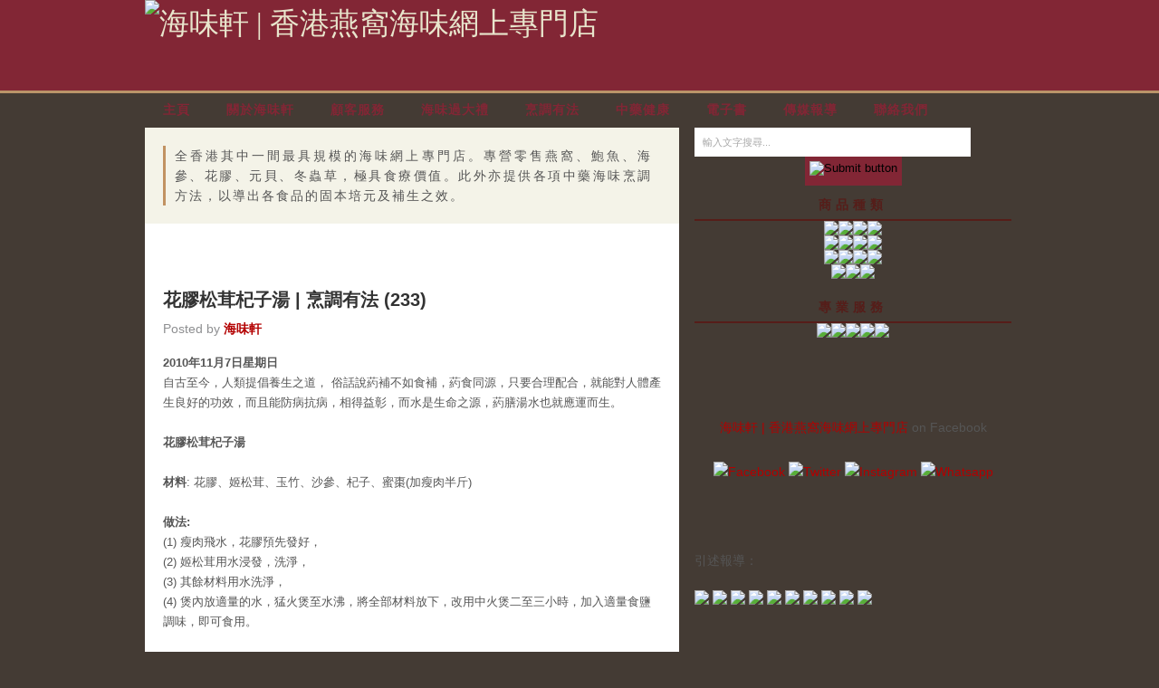

--- FILE ---
content_type: text/html; charset=UTF-8
request_url: https://hiwave.starrygift.com/2010/11/233.html
body_size: 17450
content:
<!DOCTYPE html>
<html xmlns='http://www.w3.org/1999/xhtml' xmlns:b='http://www.google.com/2005/gml/b' xmlns:data='http://www.google.com/2005/gml/data' xmlns:expr='http://www.google.com/2005/gml/expr'>
<head>
<link href='https://www.blogger.com/static/v1/widgets/2944754296-widget_css_bundle.css' rel='stylesheet' type='text/css'/>
<meta content='width=1100' name='viewport'/>
<meta content='text/html; charset=UTF-8' http-equiv='Content-Type'/>
<meta content='blogger' name='generator'/>
<link href='https://hiwave.starrygift.com/favicon.ico' rel='icon' type='image/x-icon'/>
<link href='https://hiwave.starrygift.com/2010/11/233.html' rel='canonical'/>
<link rel="alternate" type="application/atom+xml" title="海味軒 | 香港燕窩海味網上專門店 - Atom" href="https://hiwave.starrygift.com/feeds/posts/default" />
<link rel="alternate" type="application/rss+xml" title="海味軒 | 香港燕窩海味網上專門店 - RSS" href="https://hiwave.starrygift.com/feeds/posts/default?alt=rss" />
<link rel="service.post" type="application/atom+xml" title="海味軒 | 香港燕窩海味網上專門店 - Atom" href="https://www.blogger.com/feeds/5504447368071302622/posts/default" />

<link rel="alternate" type="application/atom+xml" title="海味軒 | 香港燕窩海味網上專門店 - Atom" href="https://hiwave.starrygift.com/feeds/3863684244134458442/comments/default" />
<!--Can't find substitution for tag [blog.ieCssRetrofitLinks]-->
<link href='https://blogger.googleusercontent.com/img/b/R29vZ2xl/AVvXsEgwQUYOIldilYbCjgGkfwULBwKUSr7GWrmRsInV4lpQjYCiXmh5ocTzwJKLUTLsj030FkeTtefZvAVmlI4IALyeiariXqxcwCbh6rKs8zHiQ9fpFJbFrogpZf8Y4fgSSD5QVpBNrMgsgpQ/' rel='image_src'/>
<meta content='https://hiwave.starrygift.com/2010/11/233.html' property='og:url'/>
<meta content='花膠松茸杞子湯 | 烹調有法 (233)' property='og:title'/>
<meta content='2010年11月7日星期日  自古至今，人類提倡養生之道， 俗話說葯補不如食補，葯食同源，只要合理配合，就能對人體產生良好的功效，而且能防病抗病，相得益彰，而水是生命之源，葯膳湯水也就應運而生。   花膠松茸杞子湯   材料 : 花膠、姬松茸、玉竹、沙參、杞子、蜜棗(加瘦肉半斤)...' property='og:description'/>
<meta content='https://blogger.googleusercontent.com/img/b/R29vZ2xl/AVvXsEgwQUYOIldilYbCjgGkfwULBwKUSr7GWrmRsInV4lpQjYCiXmh5ocTzwJKLUTLsj030FkeTtefZvAVmlI4IALyeiariXqxcwCbh6rKs8zHiQ9fpFJbFrogpZf8Y4fgSSD5QVpBNrMgsgpQ/w1200-h630-p-k-no-nu/' property='og:image'/>
<title>花膠松茸杞子湯 | 烹調有法 (233) | 海味軒 | 香港燕窩海味網上專門店</title>
<style id='page-skin-1' type='text/css'><!--
/* **************************
Name: WP Premium Blogger Template
Design by: R.Bhavesh
Additional thanks to: https://zonacerebral.com/
Converted into Blogger by: eBlog Templates
URL: https://www.eblogtemplates.com/
Make money by becoming an affiliate!
URL: https://www.eblogtemplates.com/affiliates/
Per the Creative Commons Atribution License,
Please do not remove the footer credits.
***************************** */
#navbar-iframe {
height:0px;
visibility:hidden;
display:none;
}
*{margin:0; padding:0}
/*blog-post*/
body{font:14px Arial,Helvetica,Sans-Serif; line-height:1.6; background:#443b34 url(https://www.starrygift.com/images/hiwave/photobucket/body-bg_red.png) repeat; color:#555}
a:link{color:#b30000; text-decoration:none; outline:none}
a:hover{text-decoration:underline; color:#333; background-position: 0 0}
a:visited{text-decoration:none; color:#b30000}
a img{border-width:0}
#header-wrapper{width:100%; padding:0px; height:100px; position:relative; margin:0px auto; background:#822635; border: solid; border-width: 0 0 3px 0; border-color: #BA9469;}
#header-in{height:132px; margin:0px auto; padding:0px; position:relative; width:960px;}
#header h1{margin:0px; padding:15px 10px 5px; width: 590px; float: left; color:#e8e5cc; font-family:Georgia,"Times New Roman",Times,serif; font-size:33px; font-weight:normal}
#header a{text-decoration:none; font-family:Georgia,"Times New Roman",Times,serif; font-size:33px; font-weight:normal; color:#e8e5cc}
#header a:hover{color:#FFF}
#header .description{clear: both; font-family:Arial,Helvetica,Sans-Serif; font-size:12px; font-weight:bold; margin:0px; padding:0px 10px 4px 15px; width: 850px; color:#d27318}
#post-body img{max-width:100%;}
/* Mobile
----------------------------------------------- */
body.mobile  {background-size: auto;}
.mobile a:link{text-decoration:none; outline:none}
.mobile a:hover{text-decoration:none; background-position: 0 0}
.mobile a:visited{text-decoration:none;}
.mobile #master0 img {width:100%;height:auto}
.mobile #outer-wrapper,.mobile #header-in, .mobile .container-top, .mobile #content, .mobile #content-wrapper {width:100%; max-width:960px; margin:0;}
.mobile #header-in {height: 50px;}
.mobile #content, .mobile #container-bottom  {background:none}
/*.mobile .select-type #popupSelect {position:absolute;left:-9999px;top:-9999px}*/
.mobile .select-type #popupSelect {height:100%;width:0;position:fixed;z-index:1;top:0;left:0;background-color:#BA9469;overflow-x:hidden;padding-top:60px;transition:0.5s;z-index:998;box-shadow: 2px 0px 10px #444;}
.mobile .select-type #popupSelect a {padding:8px 8px 8px 32px;text-decoration:none;font-size:15px;color:#000;display:block;transition:0.3s;z-index:999; border-bottom: solid 1px #333; margin-left:15px; margin-right:15px;}
.mobile .select-type #popupSelect a:hover {color:#f1f1f1;}
.mobile .select-type #popupSelect #popupClose {position:absolute;top:0;right:15px;font-size:36px;margin-left:50px;}
@media screen and (max-height: 450px) {
.mobile .select-type #popupSelect a {padding-top:15px;}
.mobile .select-type #popupSelect a {font-size:18px;}
}
.mobile .select-type #popupSelect2 {align:center; width:90%;margin:20px 5% 20px 5%;padding:10px;border:none;background-color:#efefef;font:17px Arial;border-radius:2px;-moz-border-radius:2px}
.mobile #header-wrapper {background:none;background-color:#822635;height:50px}
.mobile #mobile-menu-img {height:24px;width:24px;padding:13px 8px 13px 0}
.mobile #mobile-logo-img {height:60%;margin:0 auto;padding-top:6px;}
.mobile .container-top, .mobile .banner-bottom {background:none;background-color:#956134;height:6px}
.mobile .banner-bottom {margin-top:-3px;position:relative;z-index:4294967296}
.mobile #main-wrapper {width:100%;padding:0}
.mobile #canvas0_0 {position:static !important}
.mobile #master0 {margin:0 auto;max-width:530px}
.mobile-date-outer {padding:10px; border-bottom:1px solid #dbdbdb}
.mobile-post-outer {position:relative}
.mobile-index-title {font:120% 'Trebuchet MS',Trebuchet,Verdana,sans-serif;margin-top:.5em;margin-bottom:.5em;width:240px}
.mobile-index-arrow {font-size:45pt;font-family:Arial;display:-webkit-box;-webkit-box-align:center;height:100%;line-height:.3em;position:absolute;top:0;right:0;}
.mobile-index-contents {margin-right:25px;min-height:25px}
.mobile-index-thumbnail {float:left;margin:.4em 1em 0 0;width:72px}
.mobile-link-pager {font:16px Arial;vertical-align:middle}
.mobile-link-button-bottom {height:2px;background-color:#dcdddd}
.mobile-link-button-footer {height:300px;background-color:#efefef}
.mobile-link-button-footer-logo {height:50px;width:100px;margin:0 auto;padding-top:12px}
.mobile-link-button-footer-text {font:10px Arial;color:#3e3a39;padding-top:12px}
.mobile-link-button-copyright {height:50px;background-color:#dcdddd}
.mobile-link-button-copyright-text {font:8px Arial;color:#3e3a39;padding-top:13px}
.mobile #blog-pager {margin:13px 0 0}
.mobile .body-fauxcolumn-outer {
background: transparent none repeat scroll top left;
}
.mobile .body-fauxcolumn-outer .cap-top {
background-size: 100% auto;
}
.mobile .content-outer {
-webkit-box-shadow: 0 0 3px rgba(0, 0, 0, .15);
box-shadow: 0 0 3px rgba(0, 0, 0, .15);
}
body.mobile .AdSense {
margin: 0 -0;
}
.mobile .tabs-inner .widget ul {
margin-left: 0;
margin-right: 0;
}
.mobile .post {
margin: 0;
}
.mobile .main-inner .column-center-inner .section {
margin: 0;
}
.mobile .date-header span {
padding: 0.1em 10px;
margin: 0 -10px;
}
.mobile h3.post-title {
margin: 0;
}
.mobile .blog-pager {
background: transparent none no-repeat scroll top center;
}
.mobile .footer-outer {
border-top: none;
}
.mobile .main-inner, .mobile .footer-inner {
background-color: #ffffff;
}
.mobile-index-contents {
color: #666666;
}
.mobile #blog-pager-home-link {
height:24px;
width:140px;
margin:0 auto 13px;
font: 16px Arial;
}
.mobile-link-button a:link, .mobile-link-button a:visited {
color: #757575;
}
.mobile .tabs-inner .section:first-child {
border-top: none;
}
.mobile .tabs-inner .PageList .widget-content {
background-color: #eeeeee;
color: #000000;
border-top: 1px solid #dddddd;
border-bottom: 1px solid #dddddd;
}
.mobile .tabs-inner .PageList .widget-content .pagelist-arrow {
border-left: 1px solid #dddddd;
}
.mobile table {width:100% !important;}
.mobile img {height:inherit}
.mobile-link-button img {width: 24px;}
#outer-wrapper{width:100%; text-align:left; margin:0 auto}
#crosscol-wrapper{width:880px; margin:0 0 12px 10px; height:28px}
#nav li{float:left; list-style-type:none; margin:5px 0px 4px 0px; padding:0px}
#nav ul li:hover, #nav ul li.hover, #nav ul li.current_page_item{background:url(https://www.starrygift.com/images/hiwave/photobucket/nav-active_red.png) top left no-repeat; color:#ff4e2c}
#nav ul li:hover a, #nav ul li.hover a, #nav ul li.current_page_item a{text-decoration:none; color:#fff; background:url(https://www.starrygift.com/images/hiwave/photobucket/nav-active_red.png) top right no-repeat}
#nav ul li.current_page_item a:hover{text-decoration:none}
#nav ul li a{font-family:Arial,Helvetica,sans-serif; font-size:14px; line-height:12px; font-weight:bold; letter-spacing:1px; text-decoration:none; display:block; padding:10px 20px 10px 20px; margin:0px 0px 0px 0px; text-transform:uppercase;     color:#822635; background:url(https://www.starrygift.com/images/hiwave/photobucket/nav_red.png) top right no-repeat}
#nav ul li a:hover{text-decoration:none; color:#fff}
.container-top{clear:both; display:block; height:17px; margin:38px auto 0px; width:960px; background:transparent url(https://www.starrygift.com/images/hiwave/photobucket/container-bg_red.gif) no-repeat scroll left top}
*html .container-top{clear:both; display:block; height:17px; margin:7px auto 0px; width:960px; background:transparent url(https://www.starrygift.com/images/hiwave/photobucket/container-bg_red.gif) no-repeat scroll left top}
#content{background:none; background-position:0 0; width:960px; margin:0 auto}
#content-wrapper{margin:0 auto; width:960px}
#main-wrapper{width:550px; float:left; word-wrap:break-word; /* fix for long text breaking sidebar float in IE */overflow:hidden;  /* fix for long non-text content breaking IE sidebar float */padding:20px; background-color:#ffffff;}
#sidebar-wrapper{width:350px; float:left; word-wrap:break-word; /* fix for long text breaking sidebar float in IE */overflow:hidden;  /* fix for long non-text content breaking IE sidebar float */margin:0 0 0 17px}
.copyright{float:left; text-align:left; padding:2px 0px 20px 5px}
#xsnazzy{margin:0 0 10px 0; background:transparent}
.xtop, .xbottom{display:block; font-size:1px; background:transparent}
.xb2, .xb3, .xb4{display:block; overflow:hidden; background:#f4f3e8; border-left:1px solid #bdbcb6; border-right:1px solid #bdbcb6}
.xb1, .xb2, .xb3{height:1px}
.xb1{background:#bdbcb6; display:block; overflow:hidden; margin:0 5px}
.xb2{border-width:0 2px; margin:0 3px}
.xb3{margin:0 2px}
.xb4{height:2px; margin:0 1px}
.xboxcontent{display:block; padding:5px; background:#f4f3e8; border:0 solid #bdbcb6; border-width:0 1px}
/*  Tabber  Style start -------------------- */
.tabberlive .tabbertabhide{ display:none}
.tabber{}
.tabberlive{ margin:0 5px}
ul.tabbernav{ margin:0;  padding:3px 0;  font:bold 12px Arial,Helvetica,sans-serif}
ul.tabbernav li{ list-style:none;  margin:0;  display:inline}
ul.tabbernav li a{ padding:3px 0.5em;  margin-left:3px;  text-decoration:none}
/*---- tabbertab = the tab content---------------------*/
.tabberlive .tabbertab{ padding:5px}
ul.tabbernav li a{background:#F4F3E8 none repeat scroll 0%; border-bottom:medium none}
ul.tabbernav li a:link{color:#B30000}
ul.tabbernav li a:hover{background:#333 none repeat scroll 0%; color:#FFF}
ul.tabbernav li.tabberactive a{background-color:#D8D7CC; border-bottom:1px solid #D8D7CC; color:#30261E}
ul.tabbernav li.tabberactive a:hover{background:white none repeat scroll 0%; border-bottom:1px solid white; color:#000}
.tabberlive .tabbertab{background:#D8D7CC none repeat scroll 0% 50%; border-top:0pt none}
/* If desired, hide the heading since a heading is provided by the tab */
.tabberlive .tabbertab h2{ display:none}
.tabberlive .tabbertab h3{ display:none}
ul.tablist{color:#333; list-style-image:none; list-style-position:outside; list-style-type:none; margin:5px 0px; padding:0pt}
ul.tablist li{border-bottom:1px dotted #959595; font-size:11px; list-style-image:none; list-style-position:outside; list-style-type:none; margin:0pt 5px; padding:2px 0pt 0pt 15px; text-align:left}
ul.tablist li{background:transparent url(https://www.starrygift.com/images/hiwave/photobucket/bullet-arrow3.gif) no-repeat scroll 3px 8px; border-bottom:1px dotted #959595; color:#333}
ul.tablist li a{color:#333}
ul.tablist li a:hover{color:#B30000}
/*tabs on the page */
.tabberlive#tab1{}
.tabberlive#tab2{}
.tabberlive#tab2 .tabbertab{ height:200px;  overflow:auto}
.advertise{text-align:center; padding:0; margin-left:7px}
.advertise img{border:1px solid #000000; padding:1px;}
.advertise img:hover {border:1px solid #999999;}
.searchform{ }
.searchform .s{font-family:Arial,Helvetica,Sans-Serif; font-size:11px; padding:5px 5px 5px 8px; width:290px; height:20px; float:left; background:#ffffff; color:#a8a8a8; border:1px solid #ffffff;}
.searchform .button{ padding:5px; background-color:#822635; height:22px;} }
.post h3{font-size:22px; font-weight:normal; font-family:Georgia,"Times New Roman",Times,serif; color:#570e00}
.post h3 a, .post h3 a:visited, .post h3 strong{text-decoration:none; color:#333}
.post h3 strong, .post h3 a:hover{color:#b30000}
.post-header-line-1{margin-bottom:15px; padding:5px 0px 0 0px; color:#8E8F91; background:url(https://www.starrygift.com/images/hiwave/photobucket/i_author.png) no-repeat left 7px}
.post p{margin:0px; line-height:1.6; padding:0px 0px 0px 0px}
.post-footer{border-top:1px solid #DFE3E6; margin:15px 0 25px 0}
.post-footer-line-2{border-bottom:1px solid #DFE3E6; height:20px}
.post-labels{padding:5px 10px 5px 27px; color:#535353; background:url(https://www.starrygift.com/images/hiwave/photobucket/i_categories.png) 10px no-repeat}
.post-footer a{color:#535353; text-decoration:none}
.post-footer a:hover{text-decoration:underline}
.comment-link{float:right; width:38px; height:39px; font-size:22px; line-height:27px; text-align:center; background:url(https://www.starrygift.com/images/hiwave/photobucket/comment_black.png) no-repeat}
.post-comment-link a:hover{text-decoration:none; color:#333}
.post p img{border:none; padding:0px 5px 15px 0px}
.post blockquote{margin:0px 0px 0px 5px; padding:8px 25px 5px 40px; font-size:15px; font-style:italic; font-family:Georgia,Times New Roman,Serif; background:url(https://www.starrygift.com/images/hiwave/photobucket/quote.gif) no-repeat; color:#666}
.post blockquote p{margin:0px 0px 10px 0px; padding:0px}
.post ol{list-style-type:decimal; line-height:18px; margin:0px; padding:0px 0px 10px 35px}
.post ul{list-style:none; margin:0px; padding:0px 0px 10px 0px}
.post li{margin:0px; padding:0px}
.post ul li{list-style:disc outside; margin:0px 30px 0px 30px; padding:5px 0px 0px 0}
#comments h4{margin:10px 0 0 0; font-weight:bold; text-transform:uppercase; font-size:20px}
#comments-block{margin:1em 0 1.5em; line-height:1.6em}
#comments-block .comment-author{  margin:.5em 0;   border-bottom:1px solid #ccc;   overflow:hidden;   background:#fff;   color:#333}
#comments-block .comment-body{  margin:0;   padding:5px 10px 20px 30px;   background:url(https://www.starrygift.com/images/hiwave/photobucket/quote-1.png) no-repeat left top;   background-position:0 0px}
#comments-block .comment-footer{  margin:-.25em 0 2em;   background:#fff;   color:#333}
#comments-block .comment-body p{  margin:0 0 .75em}
.deleted-comment{  font-style:italic;   color:gray}
#blog-pager-newer-link{  float:left}
#blog-pager-older-link{  float:right}
#blog-pager{  text-align:center}
.feed-links{  clear:both;   line-height:2.5em}
.sidebar{
}
.lsidebar{float:left; display:block; width:160px; font-size:11px; margin:0px; padding:0px 0px 0px 10px}
.lsidebar ul{border-top:1px solid #9c9c9c; list-style:none}
.lsidebar ul, .lsidebar ul li{margin:0px 0 15px 0; padding:0px}
.lsidebar ul li{border-bottom:1px dotted #333; margin:0px; padding:0px 0px 0px 10px; background:url(https://www.starrygift.com/images/hiwave/photobucket/bullet-arrow3.gif) 5px 9px no-repeat}
.lsidebar ul li a, .lsidebar ul li a:visited{display:block; padding:5px 3px; margin:0px; text-decoration:none; color:#333}
.lsidebar ul li a:hover{text-decoration:underline; color:#b30000}
.rsidebar{float:right; display:block; width:160px; font-size:11px; margin:0px; padding:0px 10px 0px 0px}
.rsidebar ul{border-top:1px solid #9c9c9c; list-style:none}
.rsidebar ul, .rsidebar ul li{margin:0px 0 15px 0; padding:0px}
.rsidebar ul li{border-bottom:1px dotted #333; margin:0px; padding:0px 0px 0px 10px; background:url(https://www.starrygift.com/images/hiwave/photobucket/bullet-arrow3.gif) 5px 9px no-repeat}
.rsidebar ul li a, .rsidebar ul li a:visited{display:block; padding:5px 3px; margin:0px; text-decoration:none; color:#333}
.rsidebar ul li a:hover{text-decoration:underline; color:#b30000}
#sidebar-wrapper h2{font-size:16px; font-family:Georgia,"Times New Roman",Times,serif; font-weight:bold; padding:5px 0px; line-height:150%; margin:0px}
.sidebar h2{color:#333}
.lsidebar h2, .rsidebar h2{color:#b30000}
#pxsnazzy{margin:0 0 10px 0; background:transparent}
.pxtop, .pxbottom{display:block; font-size:1px; background:transparent}
.pxb2, .pxb3, .pxb4{display:block; overflow:hidden; background:#d8d7cc; border-left:1px solid #bdbcb6; border-right:1px solid #bdbcb6}
.pxb1, .pxb2, .pxb3{height:1px}
.pxb1{display:block; overflow:hidden; margin:0 5px; background:#bdbcb6}
.pxb2{margin:0 3px; border-width:0 2px}
.pxb3{margin:0 2px}
.pxb4{height:2px; margin:0 1px}
.pxboxcontent{display:block; padding:2px; background:#d8d7cc; border:0 solid #bdbcb6; border-width:0 1px}
#popular ul{margin:0px; padding:0px 10px 15px 10px}
#popular ul li{margin:0px; padding:0px}
#popular ul li ul{padding: 0px; border-top:1px solid #9c9c9c}
#popular ul li ul li{margin:0px; padding:5px 15px; border-bottom:1px dotted #333; background:url(https://www.starrygift.com/images/hiwave/photobucket/bullet-arrow3.gif) 5px 9px no-repeat}
#popular ul li ul li a, #popular ul li ul li a:visited{padding:0; margin:0px; text-decoration:none; color:#333}
#popular ul li ul li a:hover{text-decoration:none; color:#b30000}
.sidebar ul{  list-style:none;   margin:0;   padding:0}
.sidebar li{  margin:0;   padding:0 0 10px 15px}
.sidebar .widget{  margin:0 0 5px;   padding:0 0 5px}
.main .widget{  margin:0 0 1.5em;   padding:0 0 1.5em}
.main .Blog{  border-bottom-width:0}
.profile-img{  float:left;   margin:0 5px 5px 0;   padding:4px;   border:1px solid #000}
.profile-data{  margin:0;   text-transform:uppercase;   letter-spacing:.1em;   font:arial;   color:#000;   font-weight:bold;   line-height:1.6em}
.profile-datablock{  margin:.5em 0 .5em}
.profile-textblock{  margin:0.5em 0;   line-height:1.6em}
.profile-link{  font:#000;   text-transform:uppercase;   letter-spacing:.1em}
#footer{  width:960px;   clear:both;   margin:0 auto;   text-align:center}
ul#nav-footer{float:right; font-size:11px; font-weight:bold; margin:0pt; padding:0pt; text-align:right; text-transform:uppercase}
ul#nav-footer li{float:left; list-style-image:none; list-style-position:outside; list-style-type:none; padding:5px 8px 5px 12px}
ul#nav-footer li a:link{color:#b30000; text-decoration:none; outline:none}
ul#nav-footer li a:hover{text-decoration:none; color:#333}
ul#nav-footer li a:visited{text-decoration:none; color:#b30000}
#container-bottom{width:960px; clear:both; text-align:left; /*background:url(https://www.starrygift.com/images/hiwave/photobucket/container-bottom_red.gif) top no-repeat;*/ margin:0 auto; padding:25px 0 25px 0; font-size:11px; color:#787878}
#container-bottom a{color:#787878}
#container-bottom a:hover{color:#000; text-decoration:none}
/** Page structure tweaks for layout editor wireframe */
body#layout #header{margin-left:0px; margin-right:0px}
body#layout #ga-ads{display:none;}
body#layout #sidebar, body#layout #main, body#layout #main-wrapper, body#layout #outer-wrapper, body#layout #sidebar-wrapper{padding:0}
body#layout #outer-wrapper{width:740px; margin-left:auto; margin-right:auto}
body#layout #header-in{margin-left:0px; margin-right:0px; width:740px}
body#layout #main-wrapper{margin-left:0px; margin-right:0px; width:500px; padding:0 0 0 0}
body#layout #sidebar-wrapper{margin-left:0px; margin-right:0px; width:240px; padding:0 0 0 0px}
body#layout #container-bottom{width:740px; margin:0 auto; padding-top:15px; body#layout .container-top{width:740px; margin:0 auto; padding-top:15px}

--></style>
<script type='text/javascript'>
// <![CDATA[
function tabberObj(argsObj){var arg;this.div=null;this.classMain="tabber";this.classMainLive="tabberlive";this.classTab="tabbertab";this.classTabDefault="tabbertabdefault";this.classNav="tabbernav";this.classTabHide="tabbertabhide";this.classNavActive="tabberactive";this.titleElements=['h2','h3','h4','h5','h6'];this.titleElementsStripHTML=true;this.removeTitle=true;this.addLinkId=false;this.linkIdFormat='<tabberid>nav<tabnumberone>';for(arg in argsObj){this[arg]=argsObj[arg]}this.REclassMain=new RegExp('\\b'+this.classMain+'\\b','gi');this.REclassMainLive=new RegExp('\\b'+this.classMainLive+'\\b','gi');this.REclassTab=new RegExp('\\b'+this.classTab+'\\b','gi');this.REclassTabDefault=new RegExp('\\b'+this.classTabDefault+'\\b','gi');this.REclassTabHide=new RegExp('\\b'+this.classTabHide+'\\b','gi');this.tabs=new Array();if(this.div){this.init(this.div);this.div=null}}tabberObj.prototype.init=function(e){var childNodes,i,i2,t,defaultTab=0,DOM_ul,DOM_li,DOM_a,aId,headingElement;if(!document.getElementsByTagName){return false}if(e.id){this.id=e.id}this.tabs.length=0;childNodes=e.childNodes;for(i=0;i<childNodes.length;i++){if(childNodes[i].className&&childNodes[i].className.match(this.REclassTab)){t=new Object();t.div=childNodes[i];this.tabs[this.tabs.length]=t;if(childNodes[i].className.match(this.REclassTabDefault)){defaultTab=this.tabs.length-1}}}DOM_ul=document.createElement("ul");DOM_ul.className=this.classNav;for(i=0;i<this.tabs.length;i++){t=this.tabs[i];t.headingText=t.div.title;if(this.removeTitle){t.div.title=''}if(!t.headingText){for(i2=0;i2<this.titleElements.length;i2++){headingElement=t.div.getElementsByTagName(this.titleElements[i2])[0];if(headingElement){t.headingText=headingElement.innerHTML;if(this.titleElementsStripHTML){t.headingText.replace(/<br>/gi," ");t.headingText=t.headingText.replace(/<[^>]+>/g,"")}break}}}if(!t.headingText){t.headingText=i+1}DOM_li=document.createElement("li");t.li=DOM_li;DOM_a=document.createElement("a");DOM_a.appendChild(document.createTextNode(t.headingText));DOM_a.href="javascript:void(null);";DOM_a.title=t.headingText;DOM_a.onclick=this.navClick;DOM_a.tabber=this;DOM_a.tabberIndex=i;if(this.addLinkId&&this.linkIdFormat){aId=this.linkIdFormat;aId=aId.replace(/<tabberid>/gi,this.id);aId=aId.replace(/<tabnumberzero>/gi,i);aId=aId.replace(/<tabnumberone>/gi,i+1);aId=aId.replace(/<tabtitle>/gi,t.headingText.replace(/[^a-zA-Z0-9\-]/gi,''));DOM_a.id=aId}DOM_li.appendChild(DOM_a);DOM_ul.appendChild(DOM_li)}e.insertBefore(DOM_ul,e.firstChild);e.className=e.className.replace(this.REclassMain,this.classMainLive);this.tabShow(defaultTab);if(typeof this.onLoad=='function'){this.onLoad({tabber:this})}return this};tabberObj.prototype.navClick=function(event){var rVal,a,self,tabberIndex,onClickArgs;a=this;if(!a.tabber){return false}self=a.tabber;tabberIndex=a.tabberIndex;a.blur();if(typeof self.onClick=='function'){onClickArgs={'tabber':self,'index':tabberIndex,'event':event};if(!event){onClickArgs.event=window.event}rVal=self.onClick(onClickArgs);if(rVal===false){return false}}self.tabShow(tabberIndex);return false};tabberObj.prototype.tabHideAll=function(){var i;for(i=0;i<this.tabs.length;i++){this.tabHide(i)}};tabberObj.prototype.tabHide=function(tabberIndex){var div;if(!this.tabs[tabberIndex]){return false}div=this.tabs[tabberIndex].div;if(!div.className.match(this.REclassTabHide)){div.className+=' '+this.classTabHide}this.navClearActive(tabberIndex);return this};tabberObj.prototype.tabShow=function(tabberIndex){var div;if(!this.tabs[tabberIndex]){return false}this.tabHideAll();div=this.tabs[tabberIndex].div;div.className=div.className.replace(this.REclassTabHide,'');this.navSetActive(tabberIndex);if(typeof this.onTabDisplay=='function'){this.onTabDisplay({'tabber':this,'index':tabberIndex})}return this};tabberObj.prototype.navSetActive=function(tabberIndex){this.tabs[tabberIndex].li.className=this.classNavActive;return this};tabberObj.prototype.navClearActive=function(tabberIndex){this.tabs[tabberIndex].li.className='';return this};function tabberAutomatic(tabberArgs){var tempObj,divs,i;if(!tabberArgs){tabberArgs={}}tempObj=new tabberObj(tabberArgs);divs=document.getElementsByTagName("div");for(i=0;i<divs.length;i++){if(divs[i].className&&divs[i].className.match(tempObj.REclassMain)){tabberArgs.div=divs[i];divs[i].tabber=new tabberObj(tabberArgs)}}return this}function tabberAutomaticOnLoad(tabberArgs){var oldOnLoad;if(!tabberArgs){tabberArgs={}}oldOnLoad=window.onload;if(typeof window.onload!='function'){window.onload=function(){tabberAutomatic(tabberArgs)}}else{window.onload=function(){oldOnLoad();tabberAutomatic(tabberArgs)}}}if(typeof tabberOptions=='undefined'){tabberAutomaticOnLoad()}else{if(!tabberOptions['manualStartup']){tabberAutomaticOnLoad(tabberOptions)}}
// ]]>
</script>
<SCRIPT LANGUAGE='JavaScript' SRC='https://www.starrygift.com/scripts/slideshow.js'>
</SCRIPT>
<link href='https://www.starrygift.com/images/hiwave/hiwave_favicon.ico' rel='shortcut icon' type='image/x-icon'/>
<meta content='hU2Tk0u+kdBsOiFVArNueAO4CR5PCCMIZ2qoGdZT+v0=' name='verify-v1'/>
<link href='https://cdnjs.cloudflare.com/ajax/libs/font-awesome/4.7.0/css/font-awesome.min.css' rel='stylesheet'/>
<script type='text/javascript'>
if(document.location.protocol=='https:'){
 var Tynt=Tynt||[];Tynt.push('cXvls6tzir4kSladbi-bpO');Tynt.i={"st":true,"ap":"原文見&#65306;"};
 (function(){var s=document.createElement('script');s.async="async";s.type="text/javascript";s.src='https://tcr.tynt.com/ti.js';var h=document.getElementsByTagName('script')[0];h.parentNode.insertBefore(s,h);})();
}
</script>
<!-- Google tag (gtag.js) -->
<script async='async' src='https://www.googletagmanager.com/gtag/js?id=G-61DSPJP26P'></script>
<script>
  window.dataLayer = window.dataLayer || [];
  function gtag(){dataLayer.push(arguments);}
  gtag('js', new Date());

  gtag('config', 'G-61DSPJP26P');
</script>
<link href='https://www.blogger.com/dyn-css/authorization.css?targetBlogID=5504447368071302622&amp;zx=b2ac99ec-cb7d-4290-93f7-2b4db054052a' media='none' onload='if(media!=&#39;all&#39;)media=&#39;all&#39;' rel='stylesheet'/><noscript><link href='https://www.blogger.com/dyn-css/authorization.css?targetBlogID=5504447368071302622&amp;zx=b2ac99ec-cb7d-4290-93f7-2b4db054052a' rel='stylesheet'/></noscript>
<meta name='google-adsense-platform-account' content='ca-host-pub-1556223355139109'/>
<meta name='google-adsense-platform-domain' content='blogspot.com'/>

</head>
<body class='loading'>
<!-- Messenger Chat Plugin Code -->
<div id='fb-root'></div>
<script>
        window.fbAsyncInit = function() {
          FB.init({
            xfbml            : true,
            version          : 'v10.0'
          });
        };

        (function(d, s, id) {
          var js, fjs = d.getElementsByTagName(s)[0];
          if (d.getElementById(id)) return;
          js = d.createElement(s); js.id = id;
          js.src = 'https://connect.facebook.net/zh_HK/sdk/xfbml.customerchat.js';
          fjs.parentNode.insertBefore(js, fjs);
        }(document, 'script', 'facebook-jssdk'));
      </script>
<!-- Your Chat Plugin code -->
<div attribution='page_inbox' class='fb-customerchat' page_id='134909840173'>
</div>
<div class='navbar section' id='navbar'><div class='widget Navbar' data-version='1' id='Navbar1'><script type="text/javascript">
    function setAttributeOnload(object, attribute, val) {
      if(window.addEventListener) {
        window.addEventListener('load',
          function(){ object[attribute] = val; }, false);
      } else {
        window.attachEvent('onload', function(){ object[attribute] = val; });
      }
    }
  </script>
<div id="navbar-iframe-container"></div>
<script type="text/javascript" src="https://apis.google.com/js/platform.js"></script>
<script type="text/javascript">
      gapi.load("gapi.iframes:gapi.iframes.style.bubble", function() {
        if (gapi.iframes && gapi.iframes.getContext) {
          gapi.iframes.getContext().openChild({
              url: 'https://www.blogger.com/navbar/5504447368071302622?po\x3d3863684244134458442\x26origin\x3dhttps://hiwave.starrygift.com',
              where: document.getElementById("navbar-iframe-container"),
              id: "navbar-iframe"
          });
        }
      });
    </script><script type="text/javascript">
(function() {
var script = document.createElement('script');
script.type = 'text/javascript';
script.src = '//pagead2.googlesyndication.com/pagead/js/google_top_exp.js';
var head = document.getElementsByTagName('head')[0];
if (head) {
head.appendChild(script);
}})();
</script>
</div></div>
<div id='outer-wrapper'><div id='wrap2'>
<!-- skip links for text browsers -->
<span id='skiplinks' style='display:none;'>
<a href='#main'>skip to main </a> |
      <a href='#sidebar'>skip to sidebar</a>
</span>
<div id='header-wrapper'>
<div id='header-in'>
<div class='header section' id='header'><div class='widget Header' data-version='1' id='Header1'>
<div id='header-inner'>
<a href='https://hiwave.starrygift.com/' style='display: block'>
<img alt='海味軒 | 香港燕窩海味網上專門店' height='100px; ' id='Header1_headerimg' src='https://www.starrygift.com/images/hiwave/19-header.png' style='display: block' width='960px; '/>
</a>
</div>
</div><div class='widget LinkList' data-version='1' id='LinkList3'>
<div id='nav'>
<ul>
<li class='page_item'><a href='/'>主頁</a></li>
<li class='page_item'><a href='https://hiwave.starrygift.com/2009/02/blog-post.html'>關於海味軒</a></li>
<li class='page_item'><a href='https://hiwave.starrygift.com/search/label/%E9%A1%A7%E5%AE%A2%E6%9C%8D%E5%8B%99'>顧客服務</a></li>
<li class='page_item'><a href='https://hiwave.starrygift.com/search/label/%E6%B5%B7%E5%91%B3%E9%81%8E%E5%A4%A7%E7%A6%AE'>海味過大禮</a></li>
<li class='page_item'><a href='https://hiwave.starrygift.com/search?q=%E7%83%B9%E8%AA%BF%E6%9C%89%E6%B3%95&x=0&y=0'>烹調有法</a></li>
<li class='page_item'><a href='https://hiwave.starrygift.com/search?q=%E4%B8%AD%E8%97%A5%E5%81%A5%E5%BA%B7'>中藥健康</a></li>
<li class='page_item'><a href='https://hiwave.starrygift.com/search/label/ebook'>電子書</a></li>
<li class='page_item'><a href='https://hiwave.starrygift.com/search/label/%E5%82%B3%E5%AA%92%E5%A0%B1%E5%B0%8E'>傳媒報導</a></li>
<li class='page_item'><a href='https://hiwave.starrygift.com/2009/02/blog-post_3460.html'>聯絡我們</a></li>
</ul>
</div>
</div></div>
</div><!-- header in -->
</div><!-- header wrapper -->
<!--<div class='container-top'/>-->
<div id='content'>
<div id='content-wrapper'>
<div id='main-wrapper'>
<div style='margin: -20px -20px -20px -20px; padding:20px;  background-color:#f4f3e8; font-size:14px; line-height:1.6; letter-spacing:2px;'>
<p style='font-size:14px;line-height:1.6;border: solid #c19262;border-width: 0 0 0 3px;padding:0 10px 0 10px;text-align: justify;'>
全香港其中一間最具規模的海味網上專門店&#12290;專營零售燕窩&#12289;鮑魚&#12289;海參&#12289;花膠&#12289;元貝&#12289;冬蟲草&#65292;極具食療價值&#12290;此外亦提供各項中藥海味烹調方法&#65292;以導出各食品的固本培元及補生之效&#12290;
</p>
</div>
<br/>
<br/>
<script type='text/javascript'>
//new fadeshow(IMAGES_ARRAY_NAME, slideshow_width, slideshow_height, borderwidth, delay, pause (0=no, 1=yes), optionalRandomOrder)
new fadeshow(fadeimages, 530, 180, 0, 8000, 1)
 </script>
<br/><br/>
<div class='main section' id='main'><div class='widget Blog' data-version='1' id='Blog1'>
<div class='blog-posts hfeed'>
<!--Can't find substitution for tag [adStart]-->
<div class='post hentry uncustomized-post-template'>
<span class='post-comment-link'>
</span>
<a name='3863684244134458442'></a>
<h3 class='post-title entry-title' style='font-size:20px'>
<a href='https://hiwave.starrygift.com/2010/11/233.html'>花膠松茸杞子湯 | 烹調有法 (233)</a>
</h3>
<div class='post-header-line-1'>
<span class='post-author vcard'>
Posted by
<a href=''><strong>海味軒</strong></a>
</span>
</div>
<div class='post-body entry-content'>
<p><strong><span style="font-size: small;">2010年11月7日星期日</span></strong><br />
<span style="font-size: small;">自古至今&#65292;人類提倡養生之道&#65292; 俗話說葯補不如食補&#65292;葯食同源&#65292;只要合理配合&#65292;就能對人體產生良好的功效&#65292;而且能防病抗病&#65292;相得益彰&#65292;而水是生命之源&#65292;葯膳湯水也就應運而生&#12290;</span><br />
<br />
<b><span style="font-size: small;">花膠松茸杞子湯</span></b><br />
<b><br /><a href="https://blogger.googleusercontent.com/img/b/R29vZ2xl/AVvXsEjoyJby7mxS9qXB0aFc1zxfLSy1s-0_mSV9s5KU5pe65NdIzo_kueiICMYr0eNwX3avo3ZK9uqPGC3kCE-ZpPFFJK0hVf1zLmbW-ihMEPvi4Z01l4XSk6mQYn6LhhtONZlqASmMYw5jj_Y/s1600-h/DF-015%5B5%5D.jpg"><span style="font-size: small;"></span></a></b>
<span style="font-size: small;"><b>材料</b>: 花膠&#12289;姬松茸&#12289;玉竹&#12289;沙參&#12289;杞子&#12289;蜜棗(加瘦肉半斤) </span><br />
<span style="font-size: small;"><br /></span>
<b><span style="font-size: small;">做法:</span></b><br />
<span style="font-size: small;">(1) 瘦肉飛水&#65292;花膠預先發好&#65292;</span><br />
<span style="font-size: small;">(2) 姬松茸用水浸發&#65292;洗淨&#65292;</span><br />
<span style="font-size: small;">(3) 其餘材料用水洗淨&#65292;</span><br />
<span style="font-size: small;">(4) 煲內放適量的水&#65292;猛火煲至水沸&#65292;將全部材料放下&#65292;改用中火煲二至三小時&#65292;加入適量食鹽調味&#65292;即可食用&#12290;</span><br />
<span style="font-size: small;"><br /></span>
<span style="font-size: small;"><b>功能</b>:</span><br />
<span style="font-size: small;">花膠含豐富蛋白質及骨膠原&#12290;有滋陰及能加速外科手術病人的傷口癒合&#12290;姬松茸健脾益氣&#65292;有助降低胆固醇&#12290;沙參怯痰止咳&#12289;清肺火&#12289;玉竹能養陰潤燥&#12290;杞子功能養肝明目&#12289;對視力減退有治療功效&#12290;</span><br />
<br />
<a href="https://blogger.googleusercontent.com/img/b/R29vZ2xl/AVvXsEgwQUYOIldilYbCjgGkfwULBwKUSr7GWrmRsInV4lpQjYCiXmh5ocTzwJKLUTLsj030FkeTtefZvAVmlI4IALyeiariXqxcwCbh6rKs8zHiQ9fpFJbFrogpZf8Y4fgSSD5QVpBNrMgsgpQ/?imgmax=800" imageanchor="1" style="clear: right; float: right; margin-bottom: 1em; margin-left: 1em;"><img align="right" alt="DF-015" border="0" height="200" src="https://blogger.googleusercontent.com/img/b/R29vZ2xl/AVvXsEgwQUYOIldilYbCjgGkfwULBwKUSr7GWrmRsInV4lpQjYCiXmh5ocTzwJKLUTLsj030FkeTtefZvAVmlI4IALyeiariXqxcwCbh6rKs8zHiQ9fpFJbFrogpZf8Y4fgSSD5QVpBNrMgsgpQ/" style="border-bottom-width: 0px; border-left-width: 0px; border-right-width: 0px; border-top-width: 0px; display: inline; margin: 0px 0px 0px 5px;" title="DF-015" width="200" /></a><br />
註: 以上食療僅供參考,如有疑問請先諮詢註冊中醫<br />
<br />
可致電聯絡本公司客戶服務部直接查詢&#65306;<br />
<strong><br /></strong><strong>電話&#65306;+852 3158 1276</strong><br />
<strong>傳真&#65306;+852 3158 1416</strong><br />
<strong><strong><strong><span style="font-size: small;">電郵&#65306;</span></strong><a href="mailto:info@starrygift.com"><strong><span style="font-size: small;">info@starrygift.com</span></strong></a></strong></strong><br />
<strong><br /></strong>
<br />
<table border="0" cellpadding="2" cellspacing="0" style="width: 530px;"><tbody>
<tr><td align="center" width="132"><div class="separator" style="clear: both; text-align: center;">
<br /></div>
<span style="font-size: small;"><a href="http://hiwave.starrygift.com/search/label/ebook">&#12298;日行一膳&#12299;電子食譜</a><br /><br /><br /><a href="https://4.bp.blogspot.com/-XtrsUhGNXFY/W3J3Tpb-l8I/AAAAAAAAAHU/X0l5aza3p8ESDOUfS20KPGORR_YhnZq5QCLcBGAs/s1600/%25E7%2594%25A2%25E5%25A9%25A6.jpeg" imageanchor="1" style="margin-left: 1em; margin-right: 1em;"></a><a href="https://itunes.apple.com/us/app/%E6%97%A5%E8%A1%8C%E4%B8%80%E8%86%B3-%E7%94%A2%E5%A9%A6%E6%B9%AF%E6%B0%B431%E5%A4%A9/id514372496?mt=8"><img alt="產婦31天" border="0" data-original-height="225" data-original-width="225" height="116" src="https://4.bp.blogspot.com/-XtrsUhGNXFY/W3J3Tpb-l8I/AAAAAAAAAHU/X0l5aza3p8ESDOUfS20KPGORR_YhnZq5QCLcBGAs/s1600/%25E7%2594%25A2%25E5%25A9%25A6.jpeg" title="產婦31天" width="116" /></a></span></td><td align="center" width="85"><br />
<br />
<br />
<br />
<br />
<a href="https://itunes.apple.com/us/app/%E6%97%A5%E8%A1%8C%E4%B8%80%E8%86%B3-%E5%AD%95%E5%A9%A6%E6%B9%AF%E6%B0%B4-%E5%85%8D%E8%B2%BB%E7%89%88/id503491438?mt=8"><img alt="孕婦湯水31天" border="0" height="116" src="https://lh3.googleusercontent.com/blogger_img_proxy/AEn0k_sCKzBQGlEWoAaA8v8WhjyR63EbsROfAEVD9nqf3IFKYvqDpyDYdUzze-Wbnhj2OoxcUK5OtqOiZiAfmr_vUPfn6hiEUyaM8-Gah_3tQE3-qbW0vFkhes2DhmqBh3kUK3C1jxF0=s0-d" style="background-image: none; border-width: 0px; display: inline; padding-left: 0px; padding-right: 0px; padding-top: 0px;" title="孕婦湯水31天" width="116"></a></td><td align="center" width="132"><br />
<br />
<br />
<br />
<br />
<a href="https://itunes.apple.com/us/app/%E6%97%A5%E8%A1%8C%E4%B8%80%E8%86%B3-%E7%BE%8E%E5%AE%B9%E6%B9%AF%E6%B0%B4-%E5%85%8D%E8%B2%BB%E7%89%88/id503493645?mt=8"><img alt="美容湯水31天" border="0" height="116" src="https://lh3.googleusercontent.com/blogger_img_proxy/AEn0k_vip_cMOy_FcKh2M5e1ogX6m21nGxSK5meeO6kpl4NNq3gQOXTil7nuMJT7s6BbOKIE_bnrXdCc-Yg7f0rEgNc1j4nUWpdB-zTKK7Yo2YcmbX1xm-uTTaHntxGEDYfv1d1uWA=s0-d" style="background-image: none; border-width: 0px; display: inline; padding-left: 0px; padding-right: 0px; padding-top: 0px;" title="美容湯水31天" width="116"></a></td><td align="center" width="132"><br />
<br />
<br />
<br />
<br />
<a href="https://itunes.apple.com/us/app/%E6%97%A5%E8%A1%8C%E4%B8%80%E8%86%B3-%E7%98%A6%E8%BA%AB%E6%B9%AF%E6%B0%B4-%E5%85%8D%E8%B2%BB%E7%89%88/id503493027?mt=8"><img alt="瘦身湯水31天" border="0" height="116" src="https://lh3.googleusercontent.com/blogger_img_proxy/AEn0k_uGkY6rytAsfiM33KSu6hBzbZMDrmo_Pb8mA7gSPZVvPbY1Nz1k7aoakFszoty0W7JvzPNqMINCu8nPxUjRRNBGmpkJLi2x_kmCuxOCadrUSVWQTsvdEzQ9fljfWM9OGzw=s0-d" style="background-image: none; border-width: 0px; display: inline; padding-left: 0px; padding-right: 0px; padding-top: 0px;" title="瘦身湯水31天" width="116"></a></td></tr>
</tbody></table>
<br />
<table border="0" cellpadding="2" cellspacing="0" style="width: 530px;"><tbody>
<tr><td align="center" width="132"><br /></td><td align="center" width="132"><br /></td><td align="center" width="132"><br /></td><td align="center" width="132"><br /></td></tr>
</tbody></table>

<!-- Blogger automated replacement: "https://images-blogger-opensocial.googleusercontent.com/gadgets/proxy?url=http%3A%2F%2Flh3.ggpht.com%2F_qci5Wvwq1qk%2FTNYmvoU2bgI%2FAAAAAAAAAlg%2FcECVezrpdIA%2FDF-015_thumb%255B3%255D.jpg%3Fimgmax%3D800&amp;container=blogger&amp;gadget=a&amp;rewriteMime=image%2F*" with "https://blogger.googleusercontent.com/img/b/R29vZ2xl/AVvXsEgwQUYOIldilYbCjgGkfwULBwKUSr7GWrmRsInV4lpQjYCiXmh5ocTzwJKLUTLsj030FkeTtefZvAVmlI4IALyeiariXqxcwCbh6rKs8zHiQ9fpFJbFrogpZf8Y4fgSSD5QVpBNrMgsgpQ/?imgmax=800" --></p>
<div style='clear: both;'></div>
</div>
<div class='addthis_inline_share_toolbox_n5ja' style='margin-top:20px'></div>
<script src='//s7.addthis.com/js/300/addthis_widget.js#pubid=ra-5c3562973580c3c0' type='text/javascript'></script>
<div class='post-footer'>
<p class='post-footer-line post-footer-line-1'>
<span class='post-backlinks post-comment-link'>
</span>
<span class='post-icons'>
<span class='item-control blog-admin pid-1159319188'>
<a href='https://www.blogger.com/post-edit.g?blogID=5504447368071302622&postID=3863684244134458442&from=pencil' title='編輯文章'>
<span class='quick-edit-icon'>&#160;</span>
</a>
</span>
</span>
</p>
<p class='post-footer-line post-footer-line-2'>
<span class='post-labels'>
</span>
</p>
<p class='post-footer-line post-footer-line-3'></p>
</div>
</div>
<div class='comments' id='comments'>
<a name='comments'></a>
<div id='backlinks-container'>
<div id='Blog1_backlinks-container'>
</div>
</div>
</div>
<!--Can't find substitution for tag [adEnd]-->
</div>
<div class='blog-pager' id='blog-pager'>
<span id='blog-pager-newer-link'>
<a class='blog-pager-newer-link' href='https://hiwave.starrygift.com/2010/11/234.html' id='Blog1_blog-pager-newer-link' title='較新的文章'>上一頁</a>
</span>
<span id='blog-pager-older-link'>
<a class='blog-pager-older-link' href='https://hiwave.starrygift.com/2010/10/232.html' id='Blog1_blog-pager-older-link' title='較舊的文章'>下一頁</a>
</span>
<a class='home-link' href='https://hiwave.starrygift.com/'>首頁</a>
</div>
<div class='clear'></div>
<div class='post-feeds'>
</div>
</div></div>
<center></center>
</div>
<div id='sidebar-wrapper'>
<!--<div> <div id='xsnazzy'> <b class='xtop'><b class='xb1'/><b class='xb2'/><b class='xb3'/><b class='xb4'/></b> <div class='xboxcontent'> <b:section id='tsidebar' preferred='yes' showaddelement='no'> <b:widget id='Label1' locked='true' title='商品種類' type='Label' version='1'> <b:widget-settings> <b:widget-setting name='sorting'>ALPHA</b:widget-setting> <b:widget-setting name='display'>LIST</b:widget-setting> <b:widget-setting name='selectedLabelsList'/> <b:widget-setting name='showType'>ALL</b:widget-setting> <b:widget-setting name='showFreqNumbers'>true</b:widget-setting> </b:widget-settings> <b:includable id='main'> <div class='tabber'> <div class='tabbertab'> <h2>搜索</h2> </div> <div class='tabbertab'> <b:if cond='data:title'> <h2><data:title/></h2> </b:if> <ul class='tablist'> <b:loop values='data:labels' var='label'> <li> <b:if cond='data:blog.url == data:label.url'> <data:label.name/> <b:else/> <a expr:href='data:label.url'><data:label.name/></a> </b:if> (<data:label.count/>) </li> </b:loop> </ul> </div> </div> Tabber end </b:includable> </b:widget> </b:section> </div> xboxcontent <b class='xbottom'><b class='xb4'/><b class='xb3'/><b class='xb2'/><b class='xb1'/></b> </div>Search box end </div>-->
<div class='sidebar no-items section' id='sidebar'>
</div>
<center>
<div class='searchform'>
<form action='https://hiwave.starrygift.com/search' id='searchform' method='get' name='searchform'>
<input class='s' name='q' onblur='if (this.value== "") {this.value = "輸入文字搜尋...";}' onfocus='if (this.value == "輸入文字搜尋...") {this.value = "";}' type='text' value='輸入文字搜尋...'/>
<input alt='Submit button' class='button' src='https://www.starrygift.com/images/hiwave/search-btn.png' type='image'/>
</form>
</div>
<div style='padding:10px 5px 5px 5px; text-align:center; background-color: ; color:#561D19; border:solid; border-color:#561D19; border-width: 0px 0 2px 0; font-size:14px; font-weight:600;letter-spacing:5px;'>
  商品種類
  </div>
<div style='font-size:0; width:350px;'>
<a href='https://hiwave.starrygift.com/search/label/鮑魚'><img alt='鮑魚' src='https://www.starrygift.com/images/hiwave/cat-button-1-abalone.png' width='25%'/></a>
<a href='https://hiwave.starrygift.com/search/label/海參'><img alt='海參' src='https://www.starrygift.com/images/hiwave/cat-button-2-sea-cucumber.png' width='25%'/></a>
<a href='https://hiwave.starrygift.com/search/label/花膠'><img alt='花膠' src='https://www.starrygift.com/images/hiwave/cat-button-3-maw.png' width='25%'/></a>
<a href='https://hiwave.starrygift.com/search/label/蔘茸'><img alt='蔘茸' src='https://www.starrygift.com/images/hiwave/cat-button-4-renshen.png' width='25%'/></a><br/>
<a href='https://hiwave.starrygift.com/search/label/鹿茸'><img alt='鹿茸' src='https://www.starrygift.com/images/hiwave/cat-button-5-deer.png' width='25%'/></a>
<a href='https://hiwave.starrygift.com/search/label/燕窩'><img alt='燕窩' src='https://www.starrygift.com/images/hiwave/cat-button-6-cubilose.png' width='25%'/></a>
<a href='https://hiwave.starrygift.com/search/label/元貝'><img alt='元貝' src='https://www.starrygift.com/images/hiwave/cat-button-7-scallops.png' width='25%'/></a>
<a href='https://hiwave.starrygift.com/search/label/蟲草'><img alt='蟲草' src='https://www.starrygift.com/images/hiwave/cat-button-8-cordyceps.png' width='25%'/></a><br/>
<a href='https://hiwave.starrygift.com/search/label/冬菇'><img alt='冬菇' src='https://www.starrygift.com/images/hiwave/cat-button-9-mushroom.png' width='25%'/></a>
<a href='https://hiwave.starrygift.com/search/label/藥材'><img alt='藥材' src='https://www.starrygift.com/images/hiwave/cat-button-11-medicine.png' width='25%'/></a>
<a href='https://hiwave.starrygift.com/search/label/湯料'><img alt='湯料' src='https://www.starrygift.com/images/hiwave/cat-button-12-soup.png' width='25%'/></a>
<a href='https://hiwave.starrygift.com/search/label/茶葉'><img alt='茶葉' src='https://www.starrygift.com/images/hiwave/cat-button-10-tea.png' width='25%'/></a><br/>
<a href='https://hiwave.starrygift.com/search/label/禮籃'><img alt='禮籃' src='https://www.starrygift.com/images/hiwave/cat-button-13-propriety.png' width='50%'/></a>
<a href='https://hiwave.starrygift.com/search/label/保健湯料系列'><img alt='保健湯料系列' src='https://www.starrygift.com/images/hiwave/cat-button-14-pack.png' width='25%'/></a>
<a href='https://hiwave.starrygift.com/search/label/坐月'><img alt='坐月' src='https://www.starrygift.com/images/hiwave/cat-button-15-genmai.png' width='25%'/></a>
</div>
<!--<a href='https://www.starrygift.com/store/download/Individual_OrderForm.pdf' target='new'><img src='https://www.starrygift.com/images/hiwave/idv_orderform.png'/></a> <a href='https://www.starrygift.com/store/download/Corporate_OrderForm.pdf' target='new'><img src='https://www.starrygift.com/images/hiwave/corp_orderform.png'/></a> <a href='https://www.starrygift.com/store/download/OrderForm_20131225.pdf' target='new'><img src='https://www.starrygift.com/images/hiwave/orderform_btn.png'/></a>-->
<div style='padding:20px 5px 5px 5px; text-align:center; background-color: ; color:#561D19; border:solid; border-color:#561D19; border-width: 0px 0 2px 0; font-size:14px; font-weight:600; letter-spacing:5px;'>
  專業服務
  </div>
<div style='font-size:0;'>
<a href='https://hiwave.starrygift.com/2018/05/blog-post.html'>
<img alt='海味過大禮 一條龍服務' src='https://www.starrygift.com/images/hiwave/banner-wedding.png' width='100%'/></a>
<a href='https://hiwave.starrygift.com/search/label/%E6%B5%B7%E5%91%B3%E9%81%8E%E5%A4%A7%E7%A6%AE'>
<img alt='海味過大禮' src='https://www.starrygift.com/images/hiwave/banner-seafood-wedding.png' width='25%'/></a>
<a href='https://hiwave.starrygift.com/2009/06/blog-post_8118.html'>
<img alt='精配中醫藥方' src='https://www.starrygift.com/images/hiwave/banner-chinese-medicine.png' width='25%'/></a>
<a href='https://hiwave.starrygift.com/2009/05/blog-post_15.html'>
<img alt='重量換算表' src='https://www.starrygift.com/images/hiwave/banner-converter.png' width='25%'/></a>
<a href='https://hiwave.starrygift.com/2009/06/blog-post_15.html'>
<img alt='環球送遞服務' src='https://www.starrygift.com/images/hiwave/banner-delivery.png' width='25%'/></a>
</div>
<br/><br/>
</center>
<br/><br/>
<div class='sidebar section' id='sidebar1'><div class='widget HTML' data-version='1' id='HTML4'>
<div class='widget-content'>
<center><div style="margin-bottom:5px"><a href="https://www.facebook.com/pages/hai-wei-xuan-xiang-gang-yan-wo-hai-wei-wang-shang-zhuan-men-dian/134909840173">海味軒 | 香港燕窩海味網上專門店</a> on Facebook</div>
<br/>
<a href="https://www.facebook.com/hiwavesg" target="_blank"><img title="Facebook" alt="Facebook" style='width:50px'; src="https://i.ibb.co/pKG6qzZ/fb-icon.png"/></a>

<a href="https://twitter.com/hiwavesg?lang=en" target="_blank"><img title="Twitter" alt="Twitter" style='width:50px'; src="https://i.ibb.co/HTdQSkN/tw-icon.png"/></a>

<a href="https://www.instagram.com/hiwavesg/" target="_blank"><img title="Instagram" alt="Instagram" style='width:50px'; src="https://i.ibb.co/g9nTKZt/ig-icon.png"/></a>

<a href="https://wa.me/85291363401" target="_blank"><img title="Whatsapp" alt="Whatsapp" style='width:50px'; src="https://www.starrygift.com/images/hiwave/whatsapp_button.png"/></a>
</center>
</div>
<div class='clear'></div>
</div></div>
<div class='lsidebar no-items section' id='lsidebar'></div>
<div class='rsidebar no-items section' id='rsidebar'></div>
<p></p><br/>
<!-- Press Logos -->
<br/><br/>引述報導&#65306;<br/><br/>
<a href='https://hiwave.starrygift.com/search/label/%E8%8F%AF%E7%88%BE%E8%A1%97%E6%97%A5%E5%A0%B1'>
<img src='https://i.ibb.co/bQjdjNy/std-wsj.png' width='32%'/></a>
<a href='https://hiwave.starrygift.com/search/label/thestandard'>
<img src='https://i.ibb.co/mR39vsG/std-standard.png' width='32%'/></a>
<a href='https://hiwave.starrygift.com/search/label/%E6%98%8E%E5%A0%B1'>
<img src='https://i.ibb.co/26h4J3g/std-mp.png' width='32%'/></a>
<a href='https://hiwave.starrygift.com/search/label/%E7%B6%93%E6%BF%9F%E6%97%A5%E5%A0%B1'>
<img src='https://i.ibb.co/ZgtKJq2/std-econ.png' width='32%'/></a>
<a href='https://hiwave.starrygift.com/search/label/壹週刊'>
<img src='https://i.ibb.co/7j0tFcY/std-next.png' width='32%'/></a>
<a href='https://hiwave.starrygift.com/search/label/FACE'>
<img src='https://i.ibb.co/0mnH2Zc/std-face.png' width='32%'/></a>
<a href='https://hiwave.starrygift.com/search/label/RTHK'>
<img src='https://i.ibb.co/Bnc6Mbs/std-rthk.png' width='32%'/></a>
<a href='https://hiwave.starrygift.com/search/label/ATV'>
<img src='https://i.ibb.co/1G9MXPF/std-atv.png' width='32%'/></a>
<a href='https://hiwave.starrygift.com/search/label/PCM'>
<img src='https://i.ibb.co/CKSkDtD/std-pcm.png' width='32%'/></a>
<a href='https://hiwave.starrygift.com/search/label/e-zone'>
<img src='https://i.ibb.co/d4ysmSG/std-ezone.png' width='32%'/></a>
<!-- End of Press Logos -->
<p></p><br/><br/>
獎項及殊榮&#65306;<br/>
<br/>
<div class='separator' style='clear: both; text-align: left;'>
<a href='https://hiwave.starrygift.com/2016/03/2015-16-caring-company-award.html'><img alt='Best SME ICT Awards 2015 Gold Award' border='0' height='50' src='https://starrygift.com/images/hiwave/caring-company-15-16.gif'/></a>
<a href='https://hiwave.starrygift.com/2015/04/2015.html' style='margin-left: 1em; margin-right: 1em;'><img alt='Best SME ICT Awards 2015 Gold Award' border='0' height='80' src='https://www.starrygift.com/images/hiwave/hkict2015.png' valign='absmiddle'/></a>
</div>
<br/><br/>網站設計提供&#65306;<br/><br/>
<a href='http://www.palapple.com' target='new'><img alt='Palapple | SEO Solutions for Your Business' border='0' src='https://www.starrygift.com/images/hiwave/p1.png' style='margin-left:3px'/></a>
</div>
<div class='clear'></div>
</div>
<!-- end content-wrapper -->
<div id='footer-wrapper'>
<div class='footer no-items section' id='footer'></div>
</div>
</div>
<div id='container-bottom'>
<p class='copyright' style='font-size:12px; line-height:16px'><b>海味軒 | 香港燕窩海味網上專門店</b><br/>
<a href='https://hiwave.starrygift.com/2009/02/blog-post.html'>關於海味軒</a> | 
<a href='https://hiwave.starrygift.com/search/label/%E9%A1%A7%E5%AE%A2%E6%9C%8D%E5%8B%99'>顧客服務</a> | 
<a href='https://hiwave.starrygift.com/search/label/%E6%B5%B7%E5%91%B3%E9%81%8E%E5%A4%A7%E7%A6%AE'>海味過大禮</a> | 
<a href='https://hiwave.starrygift.com/search?q=%E7%83%B9%E8%AA%BF%E6%9C%89%E6%B3%95'>烹調有法</a> | 
<a href='https://hiwave.starrygift.com/search?q=%E4%B8%AD%E8%97%A5%E5%81%A5%E5%BA%B7'>中藥健康</a> | 
<a href='https://hiwave.starrygift.com/search/label/ebook'>電子書</a> | 
<a href='https://hiwave.starrygift.com/search/label/%E5%82%B3%E5%AA%92%E5%A0%B1%E5%B0%8E'>傳媒報導</a> | 
<a href='https://hiwave.starrygift.com/2009/02/blog-post_3460.html'>聯絡我們</a> | 
<a href='https://www.starrygift.com/store/terms.php'>使用條款</a><br/>
客戶服務熱線&#65306;(852) 3158 1276  |  Whatsapp&#65306;<a href='https://wa.me/85291363401'>(852) 9136 3401</a>  |  傳真熱線&#65306;(852) 3158 1416 | Email&#65306;<a href='mailto:info@starrygift.com'>info@starrygift.com</a><br/>
郵箱&#65306;香港九龍尖沙咀漆咸道南87-105號百利商業中心5樓29-33室<br/>
Mail: Room 29-33, 5/F, Beverley Commercial Centre, 87-105 Chatham Road, Tsim Sha Tsui, Kowloon, Hong Kong.<br/>
Copyright 2009 - 2021. En Louvre Limited. All rights reserved</p>
<div class='footer1 no-items section' id='footer1'>
</div>
</div>
</div></div>
<!-- end outer-wrapper -->

<script type="text/javascript" src="https://www.blogger.com/static/v1/widgets/2028843038-widgets.js"></script>
<script type='text/javascript'>
window['__wavt'] = 'AOuZoY5jTefdCwur1N5vOeyKLUDFbffQhA:1769109270919';_WidgetManager._Init('//www.blogger.com/rearrange?blogID\x3d5504447368071302622','//hiwave.starrygift.com/2010/11/233.html','5504447368071302622');
_WidgetManager._SetDataContext([{'name': 'blog', 'data': {'blogId': '5504447368071302622', 'title': '\u6d77\u5473\u8ed2 | \u9999\u6e2f\u71d5\u7aa9\u6d77\u5473\u7db2\u4e0a\u5c08\u9580\u5e97', 'url': 'https://hiwave.starrygift.com/2010/11/233.html', 'canonicalUrl': 'https://hiwave.starrygift.com/2010/11/233.html', 'homepageUrl': 'https://hiwave.starrygift.com/', 'searchUrl': 'https://hiwave.starrygift.com/search', 'canonicalHomepageUrl': 'https://hiwave.starrygift.com/', 'blogspotFaviconUrl': 'https://hiwave.starrygift.com/favicon.ico', 'bloggerUrl': 'https://www.blogger.com', 'hasCustomDomain': true, 'httpsEnabled': true, 'enabledCommentProfileImages': true, 'gPlusViewType': 'FILTERED_POSTMOD', 'adultContent': false, 'analyticsAccountNumber': 'G-61DSPJP26P', 'analytics4': true, 'encoding': 'UTF-8', 'locale': 'zh-HK', 'localeUnderscoreDelimited': 'zh_hk', 'languageDirection': 'ltr', 'isPrivate': false, 'isMobile': false, 'isMobileRequest': false, 'mobileClass': '', 'isPrivateBlog': false, 'isDynamicViewsAvailable': true, 'feedLinks': '\x3clink rel\x3d\x22alternate\x22 type\x3d\x22application/atom+xml\x22 title\x3d\x22\u6d77\u5473\u8ed2 | \u9999\u6e2f\u71d5\u7aa9\u6d77\u5473\u7db2\u4e0a\u5c08\u9580\u5e97 - Atom\x22 href\x3d\x22https://hiwave.starrygift.com/feeds/posts/default\x22 /\x3e\n\x3clink rel\x3d\x22alternate\x22 type\x3d\x22application/rss+xml\x22 title\x3d\x22\u6d77\u5473\u8ed2 | \u9999\u6e2f\u71d5\u7aa9\u6d77\u5473\u7db2\u4e0a\u5c08\u9580\u5e97 - RSS\x22 href\x3d\x22https://hiwave.starrygift.com/feeds/posts/default?alt\x3drss\x22 /\x3e\n\x3clink rel\x3d\x22service.post\x22 type\x3d\x22application/atom+xml\x22 title\x3d\x22\u6d77\u5473\u8ed2 | \u9999\u6e2f\u71d5\u7aa9\u6d77\u5473\u7db2\u4e0a\u5c08\u9580\u5e97 - Atom\x22 href\x3d\x22https://www.blogger.com/feeds/5504447368071302622/posts/default\x22 /\x3e\n\n\x3clink rel\x3d\x22alternate\x22 type\x3d\x22application/atom+xml\x22 title\x3d\x22\u6d77\u5473\u8ed2 | \u9999\u6e2f\u71d5\u7aa9\u6d77\u5473\u7db2\u4e0a\u5c08\u9580\u5e97 - Atom\x22 href\x3d\x22https://hiwave.starrygift.com/feeds/3863684244134458442/comments/default\x22 /\x3e\n', 'meTag': '', 'adsenseHostId': 'ca-host-pub-1556223355139109', 'adsenseHasAds': false, 'adsenseAutoAds': false, 'boqCommentIframeForm': true, 'loginRedirectParam': '', 'isGoogleEverywhereLinkTooltipEnabled': true, 'view': '', 'dynamicViewsCommentsSrc': '//www.blogblog.com/dynamicviews/4224c15c4e7c9321/js/comments.js', 'dynamicViewsScriptSrc': '//www.blogblog.com/dynamicviews/6e0d22adcfa5abea', 'plusOneApiSrc': 'https://apis.google.com/js/platform.js', 'disableGComments': true, 'interstitialAccepted': false, 'sharing': {'platforms': [{'name': '\u53d6\u5f97\u9023\u7d50', 'key': 'link', 'shareMessage': '\u53d6\u5f97\u9023\u7d50', 'target': ''}, {'name': 'Facebook', 'key': 'facebook', 'shareMessage': '\u5206\u4eab\u5230 Facebook', 'target': 'facebook'}, {'name': 'BlogThis\uff01', 'key': 'blogThis', 'shareMessage': 'BlogThis\uff01', 'target': 'blog'}, {'name': 'X', 'key': 'twitter', 'shareMessage': '\u5206\u4eab\u5230 X', 'target': 'twitter'}, {'name': 'Pinterest', 'key': 'pinterest', 'shareMessage': '\u5206\u4eab\u5230 Pinterest', 'target': 'pinterest'}, {'name': '\u96fb\u5b50\u90f5\u4ef6', 'key': 'email', 'shareMessage': '\u96fb\u5b50\u90f5\u4ef6', 'target': 'email'}], 'disableGooglePlus': true, 'googlePlusShareButtonWidth': 0, 'googlePlusBootstrap': '\x3cscript type\x3d\x22text/javascript\x22\x3ewindow.___gcfg \x3d {\x27lang\x27: \x27zh_HK\x27};\x3c/script\x3e'}, 'hasCustomJumpLinkMessage': false, 'jumpLinkMessage': '\u95b1\u8b80\u66f4\u591a', 'pageType': 'item', 'postId': '3863684244134458442', 'postImageThumbnailUrl': 'https://blogger.googleusercontent.com/img/b/R29vZ2xl/AVvXsEgwQUYOIldilYbCjgGkfwULBwKUSr7GWrmRsInV4lpQjYCiXmh5ocTzwJKLUTLsj030FkeTtefZvAVmlI4IALyeiariXqxcwCbh6rKs8zHiQ9fpFJbFrogpZf8Y4fgSSD5QVpBNrMgsgpQ/s72-c/', 'postImageUrl': 'https://blogger.googleusercontent.com/img/b/R29vZ2xl/AVvXsEgwQUYOIldilYbCjgGkfwULBwKUSr7GWrmRsInV4lpQjYCiXmh5ocTzwJKLUTLsj030FkeTtefZvAVmlI4IALyeiariXqxcwCbh6rKs8zHiQ9fpFJbFrogpZf8Y4fgSSD5QVpBNrMgsgpQ/', 'pageName': '\u82b1\u81a0\u677e\u8338\u675e\u5b50\u6e6f | \u70f9\u8abf\u6709\u6cd5 (233)', 'pageTitle': '\u6d77\u5473\u8ed2 | \u9999\u6e2f\u71d5\u7aa9\u6d77\u5473\u7db2\u4e0a\u5c08\u9580\u5e97: \u82b1\u81a0\u677e\u8338\u675e\u5b50\u6e6f | \u70f9\u8abf\u6709\u6cd5 (233)'}}, {'name': 'features', 'data': {}}, {'name': 'messages', 'data': {'edit': '\u7de8\u8f2f', 'linkCopiedToClipboard': '\u9023\u7d50\u5df2\u8907\u88fd\u5230\u526a\u8cbc\u7c3f\uff01', 'ok': '\u78ba\u5b9a', 'postLink': '\u6587\u7ae0\u9023\u7d50'}}, {'name': 'template', 'data': {'name': 'custom', 'localizedName': '\u81ea\u8a02', 'isResponsive': false, 'isAlternateRendering': false, 'isCustom': true}}, {'name': 'view', 'data': {'classic': {'name': 'classic', 'url': '?view\x3dclassic'}, 'flipcard': {'name': 'flipcard', 'url': '?view\x3dflipcard'}, 'magazine': {'name': 'magazine', 'url': '?view\x3dmagazine'}, 'mosaic': {'name': 'mosaic', 'url': '?view\x3dmosaic'}, 'sidebar': {'name': 'sidebar', 'url': '?view\x3dsidebar'}, 'snapshot': {'name': 'snapshot', 'url': '?view\x3dsnapshot'}, 'timeslide': {'name': 'timeslide', 'url': '?view\x3dtimeslide'}, 'isMobile': false, 'title': '\u82b1\u81a0\u677e\u8338\u675e\u5b50\u6e6f | \u70f9\u8abf\u6709\u6cd5 (233)', 'description': '2010\u5e7411\u67087\u65e5\u661f\u671f\u65e5  \u81ea\u53e4\u81f3\u4eca\uff0c\u4eba\u985e\u63d0\u5021\u990a\u751f\u4e4b\u9053\uff0c \u4fd7\u8a71\u8aaa\u846f\u88dc\u4e0d\u5982\u98df\u88dc\uff0c\u846f\u98df\u540c\u6e90\uff0c\u53ea\u8981\u5408\u7406\u914d\u5408\uff0c\u5c31\u80fd\u5c0d\u4eba\u9ad4\u7522\u751f\u826f\u597d\u7684\u529f\u6548\uff0c\u800c\u4e14\u80fd\u9632\u75c5\u6297\u75c5\uff0c\u76f8\u5f97\u76ca\u5f70\uff0c\u800c\u6c34\u662f\u751f\u547d\u4e4b\u6e90\uff0c\u846f\u81b3\u6e6f\u6c34\u4e5f\u5c31\u61c9\u904b\u800c\u751f\u3002   \u82b1\u81a0\u677e\u8338\u675e\u5b50\u6e6f   \u6750\u6599 : \u82b1\u81a0\u3001\u59ec\u677e\u8338\u3001\u7389\u7af9\u3001\u6c99\u53c3\u3001\u675e\u5b50\u3001\u871c\u68d7(\u52a0\u7626\u8089\u534a\u65a4)...', 'featuredImage': 'https://blogger.googleusercontent.com/img/b/R29vZ2xl/AVvXsEgwQUYOIldilYbCjgGkfwULBwKUSr7GWrmRsInV4lpQjYCiXmh5ocTzwJKLUTLsj030FkeTtefZvAVmlI4IALyeiariXqxcwCbh6rKs8zHiQ9fpFJbFrogpZf8Y4fgSSD5QVpBNrMgsgpQ/', 'url': 'https://hiwave.starrygift.com/2010/11/233.html', 'type': 'item', 'isSingleItem': true, 'isMultipleItems': false, 'isError': false, 'isPage': false, 'isPost': true, 'isHomepage': false, 'isArchive': false, 'isLabelSearch': false, 'postId': 3863684244134458442}}]);
_WidgetManager._RegisterWidget('_NavbarView', new _WidgetInfo('Navbar1', 'navbar', document.getElementById('Navbar1'), {}, 'displayModeFull'));
_WidgetManager._RegisterWidget('_HeaderView', new _WidgetInfo('Header1', 'header', document.getElementById('Header1'), {}, 'displayModeFull'));
_WidgetManager._RegisterWidget('_LinkListView', new _WidgetInfo('LinkList3', 'header', document.getElementById('LinkList3'), {}, 'displayModeFull'));
_WidgetManager._RegisterWidget('_BlogView', new _WidgetInfo('Blog1', 'main', document.getElementById('Blog1'), {'cmtInteractionsEnabled': false}, 'displayModeFull'));
_WidgetManager._RegisterWidget('_HTMLView', new _WidgetInfo('HTML4', 'sidebar1', document.getElementById('HTML4'), {}, 'displayModeFull'));
</script>
</body>
</html>